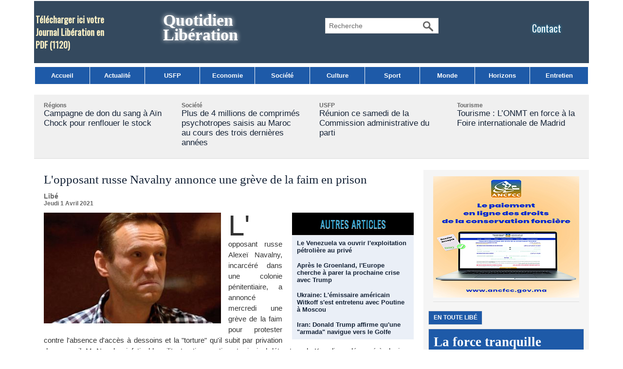

--- FILE ---
content_type: text/html; charset=utf-8
request_url: https://www.google.com/recaptcha/api2/aframe
body_size: 268
content:
<!DOCTYPE HTML><html><head><meta http-equiv="content-type" content="text/html; charset=UTF-8"></head><body><script nonce="4ILEOj4lk1VC_wdiOd58Vg">/** Anti-fraud and anti-abuse applications only. See google.com/recaptcha */ try{var clients={'sodar':'https://pagead2.googlesyndication.com/pagead/sodar?'};window.addEventListener("message",function(a){try{if(a.source===window.parent){var b=JSON.parse(a.data);var c=clients[b['id']];if(c){var d=document.createElement('img');d.src=c+b['params']+'&rc='+(localStorage.getItem("rc::a")?sessionStorage.getItem("rc::b"):"");window.document.body.appendChild(d);sessionStorage.setItem("rc::e",parseInt(sessionStorage.getItem("rc::e")||0)+1);localStorage.setItem("rc::h",'1769336981109');}}}catch(b){}});window.parent.postMessage("_grecaptcha_ready", "*");}catch(b){}</script></body></html>